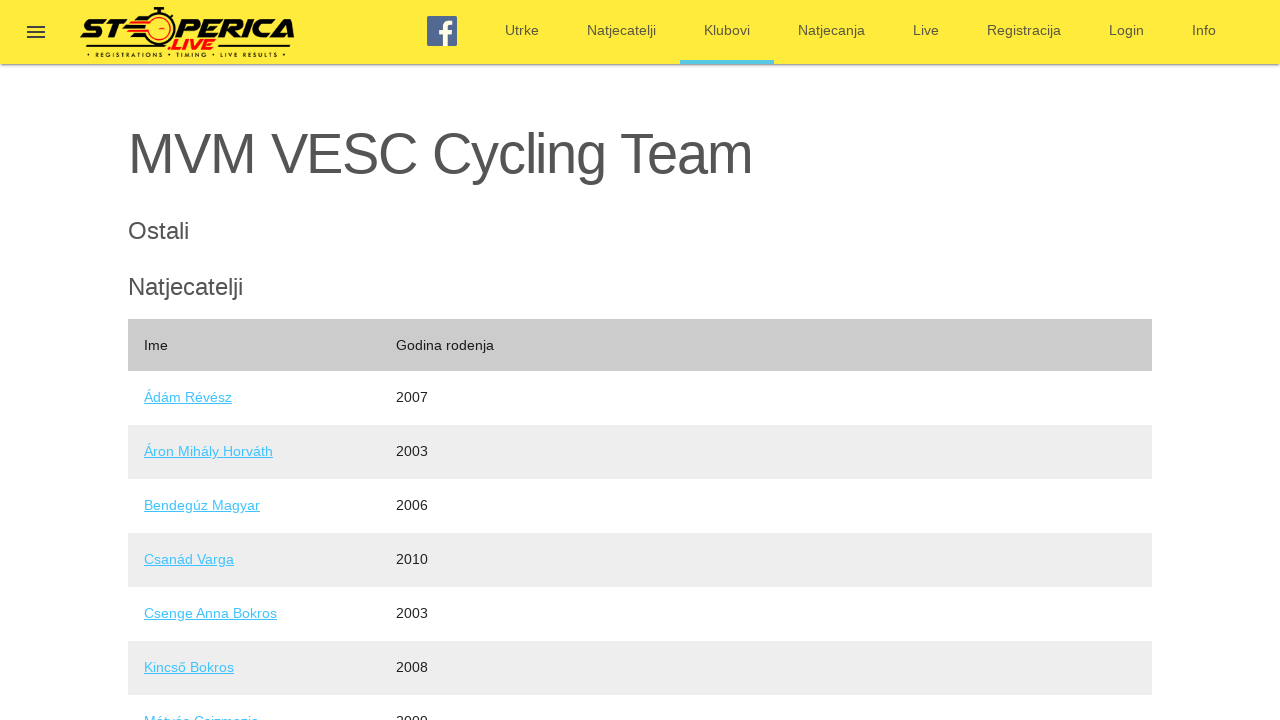

--- FILE ---
content_type: text/html; charset=utf-8
request_url: https://www.stoperica.live/clubs/531
body_size: 1837
content:
<!DOCTYPE html>
<html>
<head>
<meta content='text/html; charset=UTF-8' http-equiv='Content-Type'>
<meta content='width=device-width, initial-scale=1.0' name='viewport'>
<title>Stoperica.live | Timing Service</title>
<meta name="csrf-param" content="authenticity_token" />
<meta name="csrf-token" content="U8sNlxJTdFeAW04TMu7Ty/bSHDkYpUUyscoLgA/fW9hnPBOOfFBvFjdt1wZpYKKnfeWzl9uQJx27WfoQX5qJ/A==" />
<link rel="stylesheet" media="all" href="/assets/application-6f7fd84668a22e3e7eaa00851c46bacea20dce49077846300063d9a665db3209.css" data-turbolinks-track="reload" />
<script src="/assets/application-d5e41181b1562df37ee44ad0ba596732e013f43fea45dee246b499c05adeb633.js" data-turbolinks-track="reload"></script>
<link rel="shortcut icon" type="image/x-icon" href="/assets/favicon-0e97d00e6e4b7866f14a4f590fd0a45fa6c871ea7cde5d147388c790eeb82caf.png" />
<script async src='https://www.googletagmanager.com/gtag/js?id=UA-128988061-1'></script>
<script>
  window.dataLayer = window.dataLayer || [];
  function gtag(){dataLayer.push(arguments);}
  gtag('js', new Date());
  gtag('config', 'UA-128988061-1');
</script>
</head>
<body>
<div class='mdl-layout mdl-js-layout mdl-layout--fixed-header'>
<header class='mdl-layout__header'>
<div class='mdl-layout__header-row'>
<a class='mdl-layout-title' href='/'>
<img height="50" src="/assets/logo-95962628fad805a1b189899c6571cbf98a2656ad879ea7c09d450c1196d894ce.png" alt="Logo" />
</a>
<div class='mdl-layout-spacer'></div>
<nav class='mdl-navigation mdl-layout--large-screen-only'>
<a target="_blank" class="mdl-navigation__link" href="https://www.facebook.com/stoperica.live/"><img alt="Facebook" src="/assets/facebook_icon-fabdedc16ad80e36aa4fe321fd3e15a06af79eff5d132833e35c7f1aeb1fa128.png" width="30" height="30" />
</a><a class='mdl-navigation__link' href='/races'>Utrke</a>
<a class='mdl-navigation__link' href='/racers'>Natjecatelji</a>
<a class='mdl-navigation__link' href='/clubs'>Klubovi</a>
<a class='mdl-navigation__link' href='/natjecanja'>Natjecanja</a>
<a class='mdl-navigation__link' href='/live'>Live</a>
<a class='mdl-navigation__link' href='/racers/new'>Registracija</a>
<a class='mdl-navigation__link' href='/racers/login'>Login</a>
<a class='mdl-navigation__link' href='/info'>Info</a>
</nav>
</div>
</header>
<div class='mdl-layout__drawer'>
<a class='mdl-layout-title' href='/'>
<img height="35" src="/assets/logo-95962628fad805a1b189899c6571cbf98a2656ad879ea7c09d450c1196d894ce.png" alt="Logo" />
</a>
<nav class='mdl-navigation'>
<a target="_blank" class="mdl-navigation__link" href="https://www.facebook.com/stoperica.live/"><img alt="Facebook" src="/assets/facebook_icon-fabdedc16ad80e36aa4fe321fd3e15a06af79eff5d132833e35c7f1aeb1fa128.png" width="30" height="30" />
</a><a class='mdl-navigation__link' href='/races'>Utrke</a>
<a class='mdl-navigation__link' href='/racers'>Natjecatelji</a>
<a class='mdl-navigation__link' href='/clubs'>Klubovi</a>
<a class='mdl-navigation__link' href='/natjecanja'>Natjecanja</a>
<a class='mdl-navigation__link' href='/live'>Live</a>
<a class='mdl-navigation__link' href='/racers/new'>Registracija</a>
<a class='mdl-navigation__link' href='/racers/login'>Login</a>
<a class='mdl-navigation__link' href='/info'>Info</a>
</nav>
</div>
<main class='mdl-layout__content'>
<div class='page-content'>
<p class='notice'>

</p>
<h1>
MVM VESC Cycling Team
</h1>
<h4 class='is-capitalized'>
ostali
</h4>
<h4>Natjecatelji</h4>
<div class='mdl-grid is-heading'>
<div class='mdl-cell mdl-cell--3-col mdl-cell--2-col-phone'>Ime</div>
<div class='mdl-cell mdl-cell--3-col mdl-cell--2-col-phone'>Godina rodenja</div>
</div>
<div class='mdl-grid'>
<div class='mdl-cell mdl-cell--3-col mdl-cell--2-col-phone'>
<a href="/racers/6356"><span class='va-tb'>
Ádám Révész
</span>
</a></div>
<div class='mdl-cell mdl-cell--3-col mdl-cell--2-col-phone'>2007</div>
</div>
<div class='even mdl-grid'>
<div class='mdl-cell mdl-cell--3-col mdl-cell--2-col-phone'>
<a href="/racers/6358"><span class='va-tb'>
Áron Mihály Horváth
</span>
</a></div>
<div class='mdl-cell mdl-cell--3-col mdl-cell--2-col-phone'>2003</div>
</div>
<div class='mdl-grid'>
<div class='mdl-cell mdl-cell--3-col mdl-cell--2-col-phone'>
<a href="/racers/7755"><span class='va-tb'>
Bendegúz Magyar
</span>
</a></div>
<div class='mdl-cell mdl-cell--3-col mdl-cell--2-col-phone'>2006</div>
</div>
<div class='even mdl-grid'>
<div class='mdl-cell mdl-cell--3-col mdl-cell--2-col-phone'>
<a href="/racers/6359"><span class='va-tb'>
Csanád Varga
</span>
</a></div>
<div class='mdl-cell mdl-cell--3-col mdl-cell--2-col-phone'>2010</div>
</div>
<div class='mdl-grid'>
<div class='mdl-cell mdl-cell--3-col mdl-cell--2-col-phone'>
<a href="/racers/6354"><span class='va-tb'>
Csenge Anna Bokros
</span>
</a></div>
<div class='mdl-cell mdl-cell--3-col mdl-cell--2-col-phone'>2003</div>
</div>
<div class='even mdl-grid'>
<div class='mdl-cell mdl-cell--3-col mdl-cell--2-col-phone'>
<a href="/racers/6355"><span class='va-tb'>
Kincső Bokros
</span>
</a></div>
<div class='mdl-cell mdl-cell--3-col mdl-cell--2-col-phone'>2008</div>
</div>
<div class='mdl-grid'>
<div class='mdl-cell mdl-cell--3-col mdl-cell--2-col-phone'>
<a href="/racers/6360"><span class='va-tb'>
Mátyás Csizmazia
</span>
</a></div>
<div class='mdl-cell mdl-cell--3-col mdl-cell--2-col-phone'>2009</div>
</div>
<div class='even mdl-grid'>
<div class='mdl-cell mdl-cell--3-col mdl-cell--2-col-phone'>
<a href="/racers/6357"><span class='va-tb'>
Péter Kárpáti-Klein
</span>
</a></div>
<div class='mdl-cell mdl-cell--3-col mdl-cell--2-col-phone'>2007</div>
</div>
<div class='mdl-grid'>
<div class='mdl-cell mdl-cell--3-col mdl-cell--2-col-phone'>
<a href="/racers/7754"><span class='va-tb'>
Regina Bruchner
</span>
</a></div>
<div class='mdl-cell mdl-cell--3-col mdl-cell--2-col-phone'>2006</div>
</div>
<br>
<br>
<a class="mdl-button mdl-js-button mdl-button--raised mdl-button--accent mdl-js-ripple-effect" href="/clubs">Natrag</a>

</div>
</main>
</div>
</body>
</html>
<script>
  document.querySelectorAll('.mdl-navigation__link').forEach(a => {
    a.classList.remove('is-active');
    if (window.location.href.includes(a.href)) a.classList.add('is-active');
  });
</script>
